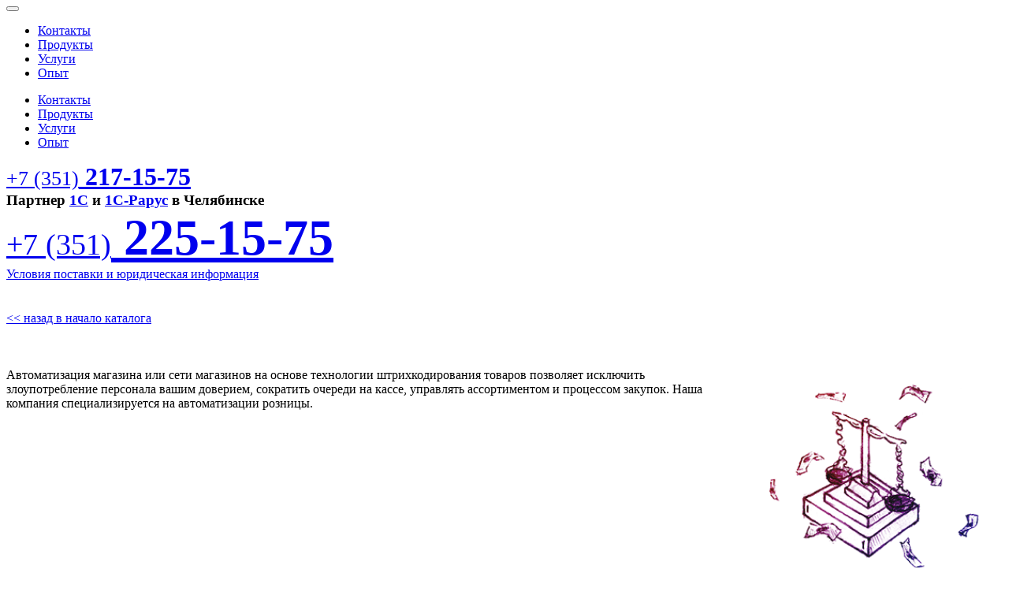

--- FILE ---
content_type: text/html; charset=UTF-8
request_url: http://summa-t.ru/catalog/Roznichnayatorgovlya/
body_size: 6193
content:
<!DOCTYPE html PUBLIC "-//W3C//DTD XHTML 1.0 Transitional//EN" "http://www.w3.org/TR/xhtml1/DTD/xhtml1-transitional.dtd">
<html xmlns="http://www.w3.org/1999/xhtml">
<html lang="ru-RU">
<head>


<script src="/bitrix/templates/newsumma/js/jquery.min.js" type="text/javascript"></script>
<script src="/bitrix/templates/newsumma/js/tether.min.js" type="text/javascript"></script>
<script src="/bitrix/templates/newsumma/js/bootstrap.min.js" type="text/javascript"></script>
<script src="/bitrix/templates/newsumma/js/scripts.js" type="text/javascript"></script>



<title>
1С - розничная торговля</title>
<meta http-equiv="Content-Type" content="text/html; charset=UTF-8" />
<meta name="keywords" content="программы,бухучет,бухгалтерия,регламентный учет,бухгалтерский учет,налоги,отчетность,зарплата,торговля,склад,продукты,программный продукт,розница,описание программ" />
<meta name="description" content="Программы фирмы &quot;1С&quot; и других разработчиков, купить в Челябинске" />
<link href="/bitrix/js/main/core/css/core.css?1761823003" type="text/css" rel="stylesheet" />
<link href="/bitrix/js/main/core/css/core_popup.css?1761823003" type="text/css" rel="stylesheet" />
<link href="/bitrix/templates/.default/components/bitrix/system.pagenavigation/.default/style.css?1761822998" type="text/css" rel="stylesheet" />
<link href="/bitrix/templates/newsumma/components/bitrix/catalog.section/sozdavatel-shop-list/style.css?1761822998" type="text/css" rel="stylesheet" />
<link href="/bitrix/templates/newsumma/components/sozdavatel/shop.button/template2/style.css?1761822998" type="text/css" rel="stylesheet" />
<link href="/bitrix/templates/newsumma/styles.css?1761822998" type="text/css" rel="stylesheet" />
<link href="/bitrix/templates/newsumma/template_styles.css?1767008644" type="text/css" rel="stylesheet" />

<script type="text/javascript" src="/bitrix/js/main/core/core.js?1761823003"></script>
<script type="text/javascript">BX.message({'LANGUAGE_ID':'ru','FORMAT_DATE':'DD.MM.YYYY','FORMAT_DATETIME':'DD.MM.YYYY HH:MI:SS','COOKIE_PREFIX':'summatbitrix','USER_ID':'','SERVER_TIME':'1768622806','SERVER_TZ_OFFSET':'18000','USER_TZ_OFFSET':'0','USER_TZ_AUTO':'Y','bitrix_sessid':'0dbaf96df8d4a68dd585233d81690dcb','SITE_ID':'s1'});BX.message({'JS_CORE_LOADING':'Загрузка...','JS_CORE_NO_DATA':'- Нет данных -','JS_CORE_WINDOW_CLOSE':'Закрыть','JS_CORE_WINDOW_EXPAND':'Развернуть','JS_CORE_WINDOW_NARROW':'Свернуть в окно','JS_CORE_WINDOW_SAVE':'Сохранить','JS_CORE_WINDOW_CANCEL':'Отменить','JS_CORE_H':'ч','JS_CORE_M':'м','JS_CORE_S':'с','JSADM_AI_HIDE_EXTRA':'Скрыть лишние','JSADM_AI_ALL_NOTIF':'Показать все','JSADM_AUTH_REQ':'Требуется авторизация!','JS_CORE_WINDOW_AUTH':'Войти'});</script>
<script type="text/javascript" src="/bitrix/js/main/core/core_ajax.js?1761823003"></script>
<script type="text/javascript" src="/bitrix/js/main/session.js?1761823003"></script>
<script type="text/javascript">
bxSession.Expand(1440, '0dbaf96df8d4a68dd585233d81690dcb', false, 'bcbc6691e59bf6dda75650d61cab0e5d');
</script>
<script type="text/javascript" src="/bitrix/js/main/core/core_popup.js?1761823003"></script>
<script type="text/javascript" src="/bitrix/js/jquery/$.js?1761823003"></script>
<script type="text/javascript" src="/bitrix/js/sozdavatel/shop/sozdavatel_shop_js_api.js?1761823003"></script>
<script type="text/javascript" src="/bitrix/js/jquery/jquery.maskedinput.min.js?1761823003"></script>
<meta name="robots" content="noyaca"/>
<meta http-equiv="X-UA-Compatible" content="IE=edge" />
<meta name="viewport" content="width=device-width, initial-scale=1">
</head>
<body>
<div class="container-fluid bck">

	<div class="row">
		<div class="col-md-4">
			<div class="top_left_side">
				<a class="top_left_side_logo" href="/" title="На главную страницу"></a>
			<div class="top_right_side_mobile">
				<nav class="navbar navbar-light light-blue lighten-4">

				  <!-- Navbar brand -->
				  <a class="navbar-brand" href="#"></a>

				  <!-- Collapse button -->
				  <button class="navbar-toggler toggler-example" type="button" data-toggle="collapse" data-target="#navbarSupportedContent1"
	aria-controls="navbarSupportedContent1" aria-expanded="false" aria-label="Toggle navigation"><span class="dark-blue-text"><i
		class="fas fa-bars fa-1x"></i></span><span class="navbar-toggler-icon"></span></button>
					
		
					<div class="collapse navbar-collapse no-transition" id="navbarSupportedContent1">
					
<ul class="navbar-nav mr-auto">
<li class='nav-item'>	<a href="/about/#contacts" class="nav-link">
		<span>Контакты</span>
	</a>
	<li class='nav-item'>	<a href="/catalog/" class="nav-link">
		<span>Продукты</span>
	</a>
	<li class='nav-item'>	<a href="/service/" class="nav-link">
		<span>Услуги</span>
	</a>
	<li class='nav-item'>	<a href="/projects/" class="nav-link">
		<span>Опыт</span>
	</a>
	</ul>
 
					</div>
				</nav>
			</div>
		</div>
		</div>
		<div class="col-md-8">
			
			<div class="top_right_side">
				<div class="mainmenu">
					
<ul>
	
	
		
							<li>
					<a href="/about/#contacts" class="left_menu">
						<span class="item">
							<span class="text">
								<span>Контакты</span>
							</span>
						</span>
					</a>
				</li>
			
		
	
	
	
	
		
							<li>
					<a href="/catalog/" class=" item-selected">
						<span class="item">
							<span class="text">
								<span>Продукты</span>
							</span>
						</span>
					</a>
				</li>
			
		
	
	
	
	
		
							<li>
					<a href="/service/" class="">
						<span class="item">
							<span class="text">
								<span>Услуги</span>
							</span>
						</span>
					</a>
				</li>
			
		
	
	
	
	
		
							<li class="last">
					<a href="/projects/" class="">
						<span class="item">
							<span class="text">
								<span>Опыт</span>
							</span>
						</span>
					</a>
				</li>
			
		
	
	


</ul>
<div class="clear"></div>
 
				</div>
				<a href="tel:+7 351 217-15-75">
					<div itemprop="tel" class="phone">
						<span style="font-size:2vw;">+7&nbsp;(351)</span><span style="font-size:2.5vw;font-weight:bold;">&nbsp;217-15-75</span>
					</div>
				</a>
				<div class="partner">
					<span style="font-weight:bold;font-size:1.5vw;">Партнер <a href="http://www.1c.ru" rel="nofollow">1С</a> и <a href="http://www.rarus.ru" rel="nofollow">1С-Рарус</a> в Челябинске</span>
				</div>
			</div>
		</div>
	</div>
			
		
		
	<div class="row mobile">
		<div class="col-md-8">
			<a href="tel:+7 351 217-15-75">
				<div itemprop="tel" class="phone_mobile">
					<span style="font-size:3vw;">+7&nbsp;(351)</span><span style="font-size:5vw;font-weight:bold;">&nbsp;225-15-75</span>
				</div>
			</a>
		</div>
	
		<div class="col-md-8">
		</div>
	</div>
	

	<div class="row">
		<div class="col-md-12">
			<a href="/catalog/rules.php" >Условия поставки и юридическая информация</a> 
		</div>
	</div>
 <div class="row row8">
	<div class='col-md-12' style='padding-bottom:3%;padding-top:3%;'><a href='/catalog/'>&lt;&lt; назад в начало каталога</a></div>	
	<div class="col-md-12">
		<p>
						<img border="0" style="width:25%; float:right" src="/upload/iblock/25e/торговля.png" />
			Автоматизация магазина или сети магазинов на основе технологии штрихкодирования товаров позволяет исключить злоупотребление персонала вашим доверием, сократить очереди на кассе, управлять ассортиментом и процессом закупок. Наша компания специализируется на автоматизации розницы.		</p>
	</div>
</div>
<div class="row row8">
	<div class="col-md-9">
<div class="ots">
		<div class="price">
		<ul class="about">
				</ul>
	</div>
	<div class="clear"></div>
</div>
	</div>
	</div>
<div class="catalog-section">



	
	<div class="row" id="bx_2647885750_203">
		<div class="col-md-1">
		</div>
		<div class="col-md-3">
						<a href="/catalog/Roznichnayatorgovlya/4601546092601-1S-Roznica-8-Prof/"><img class="detail_pic_left" border="0" src="/upload/iblock/c13/1c_pack_general_400_400.jpg" width="100%" alt="1С:Розница 8 " title="1С:Розница 8 " /></a>
							<td colspan="1">
							<div class="row">
				<div class="col-md-12">
								
					Цена:&nbsp;
										
					<span style="font-size:x-large; color:#ae99f3; font-weight: bold;text-shadow: 1px 1px 1px #230933, 0px 2px 1px #7e7683;">
						20 100						</span>&nbsp;
						руб.<br/>
				</div>
							</div>
							
							
				<div class="row">
					<div class="col-md-12">

						Производитель: 1С<br />
					</div>
				</div>

														</div>
		<div class="col-md-7">
				<a href="/catalog/Roznichnayatorgovlya/4601546092601-1S-Roznica-8-Prof/" class="orange"><h1 style="margin-top:0;padding-top:0;">1С:Розница 8 </h1></a>




				<!--<p></p>-->
				<!---->

									<div style="padding: 5px 0 0 0;">
					<p>Прикладное решение &quot;1С:Розница 8&quot;&nbsp;&nbsp;предназначено для автоматизации торговли в магазинах, отделах и других розничных торговых точках, в том числе объединенных в торговую сеть. Главные преимущества продукта - простота освоения и использования, высокая скорость работы и обменов, надежность.</p>
					</div>
							<div class="row" style="display: contents;">
				<div class="szd-shop-buttons" align="right">
					<div class="szd-shop-buttons-basket">
					<noindex>
					<style>/*normal*/ 
a.szd-button-normal 
{ 	
	padding: 10px 30px;
	background:#e9f3f2;
	border-radius: 5px;
	box-shadow: 0 0 10px rgba(0,0,0,0.5);
	z-index:10;
	display: block;
    margin-left: auto;
    margin-right: auto;
	
	font-weight: bold; 	
	font-size: 12px; 	
	text-decoration: none; 	
	display: inline-block; 
} 

a.szd-button-rounded:hover { 	  
	background:#ccd7d6;
	border-color:#ccd7d6;
}</style>

		
	<nobr><a rel="203" onclick="CSZDShop.Add2Basket('203');" href="javascript:undefined" class="szd-shop-basket-button-enabled szd-button-normal" style="background-color: #e9f3f2; color: #687270;">В заказ<span class="szd-normal-icon"></span></a></nobr>
	
	<nobr><a rel="203" href="javascript:undefined" class="szd-shop-basket-button-disabled szd-button-normal" style="display: none; background-color: #898989; color: #687270;">В заказе</a></nobr>					</noindex>
					</div>
									</div>
			</div>
		</div>
		<div class="col-md-1">
		</div>
	</div>
	<hr>


	
	<div class="row" id="bx_2647885750_496">
		<div class="col-md-1">
		</div>
		<div class="col-md-3">
						<a href="/catalog/Roznichnayatorgovlya/4601546077189-1S-Roznica-8-Bazovaya-versiya/"><img class="detail_pic_left" border="0" src="/upload/iblock/17f/1c_pack_general_400_400.jpg" width="100%" alt="1С:Розница 8. Базовая версия" title="1С:Розница 8. Базовая версия" /></a>
							<td colspan="1">
							<div class="row">
				<div class="col-md-12">
								
					Цена:&nbsp;
										
					<span style="font-size:x-large; color:#ae99f3; font-weight: bold;text-shadow: 1px 1px 1px #230933, 0px 2px 1px #7e7683;">
						4 400						</span>&nbsp;
						руб.<br/>
				</div>
							</div>
							
							
				<div class="row">
					<div class="col-md-12">

						Производитель: 1С<br />
					</div>
				</div>

														</div>
		<div class="col-md-7">
				<a href="/catalog/Roznichnayatorgovlya/4601546077189-1S-Roznica-8-Bazovaya-versiya/" class="orange"><h1 style="margin-top:0;padding-top:0;">1С:Розница 8. Базовая версия</h1></a>




				<!--<p></p>-->
				<!---->

									<div style="padding: 5px 0 0 0;">
					<p>Базовая версия подходит для тех одиночных магазинов, которым достаточно одного рабочего места с типовым функционалом &quot;из коробки&quot;.</p>
					</div>
							<div class="row" style="display: contents;">
				<div class="szd-shop-buttons" align="right">
					<div class="szd-shop-buttons-basket">
					<noindex>
					<style></style>

		
	<nobr><a rel="496" onclick="CSZDShop.Add2Basket('496');" href="javascript:undefined" class="szd-shop-basket-button-enabled szd-button-normal" style="background-color: #e9f3f2; color: #687270;">В заказ<span class="szd-normal-icon"></span></a></nobr>
	
	<nobr><a rel="496" href="javascript:undefined" class="szd-shop-basket-button-disabled szd-button-normal" style="display: none; background-color: #898989; color: #687270;">В заказе</a></nobr>					</noindex>
					</div>
									</div>
			</div>
		</div>
		<div class="col-md-1">
		</div>
	</div>
	<hr>


	
	<div class="row" id="bx_2647885750_1481">
		<div class="col-md-1">
		</div>
		<div class="col-md-3">
						<a href="/catalog/Roznichnayatorgovlya/1SBitriksUpravleniesaytomLitsenziyaMalyybiznes/"><img class="detail_pic_left" border="0" src="/upload/iblock/63a/1920.jpg" width="100%" alt="1С-Битрикс: Управление сайтом. Лицензия Малый бизнес" title="1С-Битрикс: Управление сайтом. Лицензия Малый бизнес" /></a>
							<td colspan="1">
							<div class="row">
				<div class="col-md-12">
								
					Цена:&nbsp;
										
					<span style="font-size:x-large; color:#ae99f3; font-weight: bold;text-shadow: 1px 1px 1px #230933, 0px 2px 1px #7e7683;">
						40 900						</span>&nbsp;
						руб.<br/>
				</div>
							</div>
							
							
				<div class="row">
					<div class="col-md-12">

						Производитель: 1С-Битрикс<br />
					</div>
				</div>

														</div>
		<div class="col-md-7">
				<a href="/catalog/Roznichnayatorgovlya/1SBitriksUpravleniesaytomLitsenziyaMalyybiznes/" class="orange"><h1 style="margin-top:0;padding-top:0;">1С-Битрикс: Управление сайтом. Лицензия Малый бизнес</h1></a>




				<!--<p></p>-->
				<!---->

									<div style="padding: 5px 0 0 0;">
					<p><p>Программный комплекс для построения интернет-магазина. Интеграция с 1С:Предприятие есть "из коробки". Самое распространенное в России решение для 
создания сайтов с динамическим содержанием.</p>
</p>
					</div>
							<div class="row" style="display: contents;">
				<div class="szd-shop-buttons" align="right">
					<div class="szd-shop-buttons-basket">
					<noindex>
					<style></style>

		
	<nobr><a rel="1481" onclick="CSZDShop.Add2Basket('1481');" href="javascript:undefined" class="szd-shop-basket-button-enabled szd-button-normal" style="background-color: #e9f3f2; color: #687270;">В заказ<span class="szd-normal-icon"></span></a></nobr>
	
	<nobr><a rel="1481" href="javascript:undefined" class="szd-shop-basket-button-disabled szd-button-normal" style="display: none; background-color: #898989; color: #687270;">В заказе</a></nobr>					</noindex>
					</div>
									</div>
			</div>
		</div>
		<div class="col-md-1">
		</div>
	</div>
	<hr>


	
	<div class="row" id="bx_2647885750_1482">
		<div class="col-md-1">
		</div>
		<div class="col-md-3">
						<a href="/catalog/Roznichnayatorgovlya/1SBitriksUpravleniesaytomLitsenziyaBiznes/"><img class="detail_pic_left" border="0" src="/upload/iblock/442/bitrix_b.png" width="100%" alt="1С-Битрикс: Управление сайтом. Лицензия Бизнес" title="1С-Битрикс: Управление сайтом. Лицензия Бизнес" /></a>
							<td colspan="1">
							<div class="row">
				<div class="col-md-12">
								
					Цена:&nbsp;
										
					<span style="font-size:x-large; color:#ae99f3; font-weight: bold;text-shadow: 1px 1px 1px #230933, 0px 2px 1px #7e7683;">
						83 900						</span>&nbsp;
						руб.<br/>
				</div>
							</div>
							
							
				<div class="row">
					<div class="col-md-12">

						Производитель: 1С-Битрикс<br />
					</div>
				</div>

														</div>
		<div class="col-md-7">
				<a href="/catalog/Roznichnayatorgovlya/1SBitriksUpravleniesaytomLitsenziyaBiznes/" class="orange"><h1 style="margin-top:0;padding-top:0;">1С-Битрикс: Управление сайтом. Лицензия Бизнес</h1></a>




				<!--<p></p>-->
				<!---->

									<div style="padding: 5px 0 0 0;">
					<p><p>Программный комплекс для построения интернет-магазина. Интеграция с 1С:Предприятие есть &quot;из коробки&quot;. Самое распространенное в России решение для создания сайтов с динамическим содержанием.</p>
 
<p>Отличается от редакции &laquo;Малый Бизнес&raquo; более расширенным интернет-магазином (несколько складов, несколько видов цен, накопительные скидки), управлением рекламой, возможностью веб-аналитики.</p>
</p>
					</div>
							<div class="row" style="display: contents;">
				<div class="szd-shop-buttons" align="right">
					<div class="szd-shop-buttons-basket">
					<noindex>
					<style></style>

		
	<nobr><a rel="1482" onclick="CSZDShop.Add2Basket('1482');" href="javascript:undefined" class="szd-shop-basket-button-enabled szd-button-normal" style="background-color: #e9f3f2; color: #687270;">В заказ<span class="szd-normal-icon"></span></a></nobr>
	
	<nobr><a rel="1482" href="javascript:undefined" class="szd-shop-basket-button-disabled szd-button-normal" style="display: none; background-color: #898989; color: #687270;">В заказе</a></nobr>					</noindex>
					</div>
									</div>
			</div>
		</div>
		<div class="col-md-1">
		</div>
	</div>
	<hr>


	
	<div class="row" id="bx_2647885750_1501">
		<div class="col-md-1">
		</div>
		<div class="col-md-3">
						<a href="/catalog/Roznichnayatorgovlya/POFrontolTarifPolnyyna1god/"><img class="detail_pic_left" border="0" src="/upload/iblock/022/image1c_28650 (1).png" width="100%" alt="ПО Frontol - Тариф &quot;Полный&quot; на 1 год" title="ПО Frontol - Тариф &quot;Полный&quot; на 1 год" /></a>
							<td colspan="1">
							<div class="row">
				<div class="col-md-12">
								
					Цена:&nbsp;
										
					<span style="font-size:x-large; color:#ae99f3; font-weight: bold;text-shadow: 1px 1px 1px #230933, 0px 2px 1px #7e7683;">
						14 000						</span>&nbsp;
						руб.<br/>
				</div>
							</div>
							
							
				<div class="row">
					<div class="col-md-12">

						Производитель: АТОЛ<br />
					</div>
				</div>

														</div>
		<div class="col-md-7">
				<a href="/catalog/Roznichnayatorgovlya/POFrontolTarifPolnyyna1god/" class="orange"><h1 style="margin-top:0;padding-top:0;">ПО Frontol - Тариф &quot;Полный&quot; на 1 год</h1></a>




				<!--<p></p>-->
				<!---->

									<div style="padding: 5px 0 0 0;">
					<p>Frontol 6 покрывает все бизнес-процессы небольших, средних магазинов, небольших сетей и даже гипермаркетов. Не важно, чем именно вы торгуете: продуктами питания, алкоголем, техникой или у вас кафе &ndash; Frontol 6 умеет продавать всё.</p>
					</div>
							<div class="row" style="display: contents;">
				<div class="szd-shop-buttons" align="right">
					<div class="szd-shop-buttons-basket">
					<noindex>
					<style></style>

		
	<nobr><a rel="1501" onclick="CSZDShop.Add2Basket('1501');" href="javascript:undefined" class="szd-shop-basket-button-enabled szd-button-normal" style="background-color: #e9f3f2; color: #687270;">В заказ<span class="szd-normal-icon"></span></a></nobr>
	
	<nobr><a rel="1501" href="javascript:undefined" class="szd-shop-basket-button-disabled szd-button-normal" style="display: none; background-color: #898989; color: #687270;">В заказе</a></nobr>					</noindex>
					</div>
									</div>
			</div>
		</div>
		<div class="col-md-1">
		</div>
	</div>
	<hr>


	
	<div class="row" id="bx_2647885750_1500">
		<div class="col-md-1">
		</div>
		<div class="col-md-3">
						<a href="/catalog/Roznichnayatorgovlya/POFrontolTarifBazovyyna1god/"><img class="detail_pic_left" border="0" src="/upload/iblock/86f/image1c_28650.png" width="100%" alt="ПО Frontol - Тариф &quot;Базовый&quot; на 1 год" title="ПО Frontol - Тариф &quot;Базовый&quot; на 1 год" /></a>
							<td colspan="1">
							<div class="row">
				<div class="col-md-12">
								
					Цена:&nbsp;
										
					<span style="font-size:x-large; color:#ae99f3; font-weight: bold;text-shadow: 1px 1px 1px #230933, 0px 2px 1px #7e7683;">
						7 000						</span>&nbsp;
						руб.<br/>
				</div>
							</div>
							
							
				<div class="row">
					<div class="col-md-12">

						Производитель: АТОЛ<br />
					</div>
				</div>

														</div>
		<div class="col-md-7">
				<a href="/catalog/Roznichnayatorgovlya/POFrontolTarifBazovyyna1god/" class="orange"><h1 style="margin-top:0;padding-top:0;">ПО Frontol - Тариф &quot;Базовый&quot; на 1 год</h1></a>




				<!--<p></p>-->
				<!---->

									<div style="padding: 5px 0 0 0;">
					<p>Frontol 6 покрывает все бизнес-процессы небольших, средних магазинов, небольших сетей и даже гипермаркетов. Не важно, чем именно вы торгуете: продуктами питания, алкоголем, техникой или у вас кафе &ndash; Frontol 6 умеет продавать всё.</p>
					</div>
							<div class="row" style="display: contents;">
				<div class="szd-shop-buttons" align="right">
					<div class="szd-shop-buttons-basket">
					<noindex>
					<style></style>

		
	<nobr><a rel="1500" onclick="CSZDShop.Add2Basket('1500');" href="javascript:undefined" class="szd-shop-basket-button-enabled szd-button-normal" style="background-color: #e9f3f2; color: #687270;">В заказ<span class="szd-normal-icon"></span></a></nobr>
	
	<nobr><a rel="1500" href="javascript:undefined" class="szd-shop-basket-button-disabled szd-button-normal" style="display: none; background-color: #898989; color: #687270;">В заказе</a></nobr>					</noindex>
					</div>
									</div>
			</div>
		</div>
		<div class="col-md-1">
		</div>
	</div>
	<hr>


	
	<div class="row" id="bx_2647885750_482">
		<div class="col-md-1">
		</div>
		<div class="col-md-3">
						<a href="/catalog/Roznichnayatorgovlya/4601546080875-1S-Predpriyatie-8-PROF-Klientskaya-licenziya-na-1-rabochee-mesto/"><img class="detail_pic_left" border="0" src="/upload/images1c/image1c_4601546080875.png" width="100%" alt="1С:Предприятие 8 ПРОФ. Клиентская лицензия на 1 рабочее место" title="1С:Предприятие 8 ПРОФ. Клиентская лицензия на 1 рабочее место" /></a>
							<td colspan="1">
							<div class="row">
				<div class="col-md-12">
								
					Цена:&nbsp;
										
					<span style="font-size:x-large; color:#ae99f3; font-weight: bold;text-shadow: 1px 1px 1px #230933, 0px 2px 1px #7e7683;">
						8 500						</span>&nbsp;
						руб.<br/>
				</div>
							</div>
							
							
				<div class="row">
					<div class="col-md-12">

						Производитель: 1С<br />
					</div>
				</div>

														</div>
		<div class="col-md-7">
				<a href="/catalog/Roznichnayatorgovlya/4601546080875-1S-Predpriyatie-8-PROF-Klientskaya-licenziya-na-1-rabochee-mesto/" class="orange"><h1 style="margin-top:0;padding-top:0;">1С:Предприятие 8 ПРОФ. Клиентская лицензия на 1 рабочее место</h1></a>




				<!--<p></p>-->
				<!---->

									<div style="padding: 5px 0 0 0;">
					<p>Лицензия на 1 дополнительное рабочее место. Применяется для всех продуктов 1С:Предприятие 8.</p>
					</div>
							<div class="row" style="display: contents;">
				<div class="szd-shop-buttons" align="right">
					<div class="szd-shop-buttons-basket">
					<noindex>
					<style></style>

		
	<nobr><a rel="482" onclick="CSZDShop.Add2Basket('482');" href="javascript:undefined" class="szd-shop-basket-button-enabled szd-button-normal" style="background-color: #e9f3f2; color: #687270;">В заказ<span class="szd-normal-icon"></span></a></nobr>
	
	<nobr><a rel="482" href="javascript:undefined" class="szd-shop-basket-button-disabled szd-button-normal" style="display: none; background-color: #898989; color: #687270;">В заказе</a></nobr>					</noindex>
					</div>
									</div>
			</div>
		</div>
		<div class="col-md-1">
		</div>
	</div>
	<hr>


	
	<div class="row" id="bx_2647885750_483">
		<div class="col-md-1">
		</div>
		<div class="col-md-3">
						<a href="/catalog/Roznichnayatorgovlya/4601546080882-1S-Predpriyatie-8-PROF-Klientskaya-licenziya-na-5-rabochih-mest/"><img class="detail_pic_left" border="0" src="/upload/images1c/image1c_4601546080882.png" width="100%" alt="1С:Предприятие 8. ПРОФ Клиентская лицензия на 5 рабочих мест" title="1С:Предприятие 8. ПРОФ Клиентская лицензия на 5 рабочих мест" /></a>
							<td colspan="1">
							<div class="row">
				<div class="col-md-12">
								
					Цена:&nbsp;
										
					<span style="font-size:x-large; color:#ae99f3; font-weight: bold;text-shadow: 1px 1px 1px #230933, 0px 2px 1px #7e7683;">
						28 900						</span>&nbsp;
						руб.<br/>
				</div>
							</div>
							
							
				<div class="row">
					<div class="col-md-12">

						Производитель: 1С<br />
					</div>
				</div>

														</div>
		<div class="col-md-7">
				<a href="/catalog/Roznichnayatorgovlya/4601546080882-1S-Predpriyatie-8-PROF-Klientskaya-licenziya-na-5-rabochih-mest/" class="orange"><h1 style="margin-top:0;padding-top:0;">1С:Предприятие 8. ПРОФ Клиентская лицензия на 5 рабочих мест</h1></a>




				<!--<p></p>-->
				<!---->

									<div style="padding: 5px 0 0 0;">
					<p>Лицензия на 5 дополнительных рабочих мест. Применяется для всех продуктов 1С:Предприятие 8.</p>
					</div>
							<div class="row" style="display: contents;">
				<div class="szd-shop-buttons" align="right">
					<div class="szd-shop-buttons-basket">
					<noindex>
					<style></style>

		
	<nobr><a rel="483" onclick="CSZDShop.Add2Basket('483');" href="javascript:undefined" class="szd-shop-basket-button-enabled szd-button-normal" style="background-color: #e9f3f2; color: #687270;">В заказ<span class="szd-normal-icon"></span></a></nobr>
	
	<nobr><a rel="483" href="javascript:undefined" class="szd-shop-basket-button-disabled szd-button-normal" style="display: none; background-color: #898989; color: #687270;">В заказе</a></nobr>					</noindex>
					</div>
									</div>
			</div>
		</div>
		<div class="col-md-1">
		</div>
	</div>
	<hr>

</table>

	<br /><div class="modern-page-navigation">
	<span class="modern-page-title">Страницы:</span>
		<span class="modern-page-first modern-page-current">1</span>
		<a href="/catalog/Roznichnayatorgovlya/?PAGEN_1=2" class="">2</a>
		<a class="modern-page-next" href="/catalog/Roznichnayatorgovlya/?PAGEN_1=2">След.</a>
</div>  
<hr>
	<div class="row">
	<div class="col-md-1">
	</div>
		<div class="col-md-10">
			<a id="bxid_374967" href="/catalog/basket.php" target="_self" ><img id="bxid_171186" src="/images/basket.png" border="0" width="70" height="70"  /></a></td><td style="padding: 8px 5px 5px;"><a id="bxid_660965" href="/catalog/basket.php" target="_self" >Корзина с выбранными позициями</a>
		</div>
	<div class="col-md-1">
	</div>
	</div> 
	  
	
	</br> 
	 
	<div class="row">
	<div class="col-md-1">
	</div>
		<div class="col-md-10">
			<p>На сайте представлены только самые популярные продукты. Всего в наших прайсах более 10&nbsp;000 позиций. 
			Вполне может оказаться, что для решения ваших задач больше подойдет решение, которого нет в каталоге. Позвоните, постараемся помочь с выбором.</p>
			<p>Информация о товарах и ценах на сайте не является офертой в понимании статьи ГК ФР 435. 
			Состав, стоимость и условия поставки требуют уточнения и согласования в каждом конкретном случае.</p>
		</div>
	<div class="col-md-1">
	</div>
	</div>
 
 <div class="row">
	<div style="width:100%;background:#d6e1e0;text-align:center;">
		<hr class="bottomhr">
	</div>
</div>
</div>
</body>
</html>
